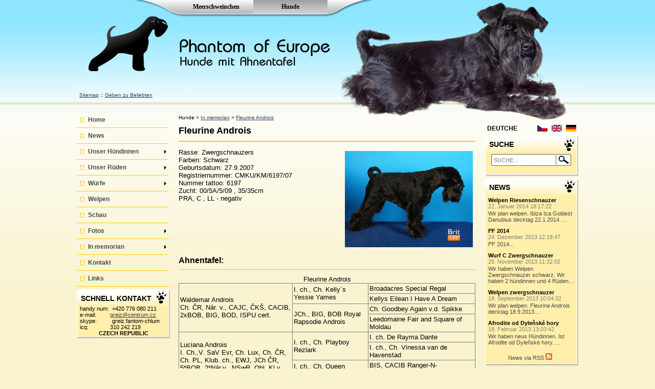

--- FILE ---
content_type: text/html; charset=utf-8
request_url: http://www.fantom-chlum.cz/hunde/in-memorian/fleurine-androis/
body_size: 5692
content:
<!DOCTYPE html PUBLIC "-//W3C//DTD XHTML 1.0 Transitional//EN" "http://www.w3.org/TR/xhtml1/DTD/xhtml1-transitional.dtd">
<html xmlns="http://www.w3.org/1999/xhtml">
<head>
<meta http-equiv="Cache-control" content="no-cache" />
<meta http-equiv="Pragma" content="no-cache" />
<meta http-equiv="Expires" content="0" />
<meta http-equiv="content-type" content="text/html; charset=utf-8" />
<title>Fleurine Androis - Hunde - Kennel Phantom of Europe</title>
<meta name="description" content="Phantom of Europe ist Kennel Hunde mit Herz Rassen zwergschnauzer" />
<meta name="keywords" content="Hunde, schnauzer, abgabe, Herz" />
<meta name="author" content="2009 Created by www.mdesign.cz, Publication System Fantom PSF 3.5 CAVIA EDITION" />
<meta name="robots" content="index, follow" />
<meta name="google-site-verification" content="bi32sCCS82SVmWbTFEjcd-3Zju5_pkhlVFAeijOR7_o" />
<link rel="stylesheet" type="text/css" href="/css/styleZaklad.css" />
<link rel="stylesheet" type="text/css" href="/css/style.css" />
<meta content='width=device-width, initial-scale=1.0, maximum-scale=1.6, user-scalable=1' name='viewport' />
<link rel="alternate" type="application/rss+xml" href="http://www.fantom-chlum.cz/rss.php?id=23" title="News Meerschweinchen Rassemeerschweinchenzucht Fantom Chlum" />
<link rel="alternate" type="application/rss+xml" href="http://www.fantom-chlum.cz/rss.php?id=77" title="News Hunde" />
<link rel="shortcut icon" type="image/x-icon"  href="/favicon.ico" />
<link rel="search" type="application/opensearchdescription+xml" href="/open_search.php?jazyk=de" title="Fantom-chlum.cz (DE)" />
<script type="text/javascript" src="/varPSF.php" ></script>
<script type="text/javascript" src="/createXmlHttpRequestObject.js" ></script>
<script type="text/javascript" src="/zakladniFunkce.js" ></script>
<script type="text/javascript" src="/scriptaculous/lib/prototype.js" ></script>
<script type="text/javascript" src="/scriptaculous/src/scriptaculous.js" ></script>
<script type="text/javascript" src="/cursorObjekt.js" ></script>
<script type="text/javascript" src="/ajaxFotogalerie.js" ></script>
<script type="text/javascript">
<!--
    var varStranka = new Array(4);
varStranka['idmenu'] = '99';
varStranka['nazev'] = 'Fleurine Androis';
varStranka['typ'] = 'bloky';
varStranka['zi'] = '0';
//-->
</script>
</head>
<body>
<div class="pageOut">
<div class="pageIn" >
<div id="hlavicka" style="background-image:url(/G-www/hlavicka_dog_de.jpg);">
<div class="hlmenu_telo"><ul class="hlmenu" ><li><a href="/meerschweinchen/home/"  style="width:145px;"><span class="mx"><span class="my"><span class="mz">Meerschweinchen</span></span></span></a></li><li><a href="/hunde/home/" class="activ" style="width:145px;"><span class="mx"><span class="my"><span class="mz">Hunde</span></span></span></a></li></ul></div><div style="position:absolute;top:180px; left:5px;font-size:10px;" ><a href="/sitemap/" >Sitemap</a> :: <a href="javascript:addBookmark('http://www.fantom-chlum.cz','www.fantom-chlum.cz')" title="www.fantom-chlum.cz als beliebte Seite ansetzen (funktioniert für Internet Explorer und für Mozilla FireFox)">Geben zu Beliebten</a></div></div>
<div id="telo" style="background-image:url(/G-www/telo_dog.jpg);">
<div id="languages" style="position:absolute;right:0px;z-index:1;top:20px;"><div style="left:0px;" >
<div style="width:70px;position:absolute;display:block;top:0px;left:0px;">DEUTCHE</div><div style="width:120px;text-align:right;position:absolute;right:0px;display:block;top:0px;"><a href="/psi/vzpominame/fleurine-androis/" title="Česky" style="margin:0px 4px 0px 4px;" ><img src="/G-iko/vlajky/cz.gif" alt="Česky" title="Česky" style="border:0px;text-decoration:none;" /></a><a href="/dogs/in-memorian/fleurine-androis/" title="English" style="margin:0px 4px 0px 4px;" ><img src="/G-iko/vlajky/gb.gif" alt="English" title="English" style="border:0px;text-decoration:none;" /></a><a href="/hunde/in-memorian/fleurine-androis/" title="Deutche" style="margin:0px 4px 0px 4px;" ><img src="/G-iko/vlajky/de.gif" alt="Deutche" title="Deutche" style="border:0px;text-decoration:none;" /></a></div></div></div><div id="levyPanel">
<div class="hlavni_menu_telo_left"><ul class="hlavni_menu left" ><li  class="ma" ><a href="/hunde/home/" class="ma ">Home</a></li><li  class="ma" ><a href="/hunde/news/" class="ma ">News</a></li><li class="s ma"   ><a href="/hunde/unser-hundinnen/" class="ma ">Unser Hündinnen<span class="sym1"></span></a><ul ><li  class="" ><a href="/hunde/unser-hundinnen/elishabeth-phantom-of-europe/" class=" ">Elishabeth Phantom of Europe</a></li><li  class="" ><a href="/hunde/unser-hundinnen/izabela-phantom-of-europe/" class=" ">Izabela Phantom of Europe|</a></li><li  class="" ><a href="/hunde/unser-hundinnen/cassandra-aihannmor/" class=" ">Cassandra Aihannmor</a></li><li  class="" ><a href="/hunde/unser-hundinnen/yasmina-von-der-satans-meute/" class=" ">Yasmina von der Satans Meute</a></li></ul></li><li class="s ma"   ><a href="/hunde/unser-ruden/" class="ma ">Unser Rüden<span class="sym1"></span></a><ul ><li  class="" ><a href="/hunde/unser-ruden/akim-phantom-of-europe/" class=" ">Akim Phantom of Europe</a></li><li  class="" ><a href="/hunde/unser-ruden/hakim-phantom-of-europe/" class=" ">Hakim Phantom of Europe</a></li><li  class="" ><a href="/hunde/unser-ruden/king-diamond-dowrz-style/" class=" ">King Diamond Dowrz Style</a></li></ul></li><li class="s ma"   ><a href="/hunde/wurfe/" class="ma ">Würfe<span class="sym1"></span></a><ul ><li class="s "   ><a href="/hunde/wurfe/zwergschnauzer/" class=" ">Zwergschnauzer<span class="sym2"></span></a><ul ><li  class="" ><a href="/hunde/wurfe/zwergschnauzer/wurf-a/" class=" ">Wurf A</a></li><li  class="" ><a href="/hunde/wurfe/zwergschnauzer/wurf-b/" class=" ">Wurf B</a></li><li  class="" ><a href="/hunde/wurfe/zwergschnauzer/wurf-c/" class=" ">Wurf C</a></li><li  class="" ><a href="/hunde/wurfe/zwergschnauzer/wurf-d/" class=" ">Wurf D</a></li><li  class="" ><a href="/hunde/wurfe/zwergschnauzer/wurf-e/" class=" ">Wurf E</a></li><li  class="" ><a href="/hunde/wurfe/zwergschnauzer/wurf-f/" class=" ">Wurf F</a></li><li  class="" ><a href="/hunde/wurfe/zwergschnauzer/wurf-ch/" class=" ">Wurf CH</a></li><li  class="" ><a href="/hunde/wurfe/zwergschnauzer/wurf-i/" class=" ">Wurf I</a></li><li  class="" ><a href="/hunde/wurfe/zwergschnauzer/wurf-j/" class=" ">Wurf J</a></li><li  class="" ><a href="/hunde/wurfe/zwergschnauzer/wurf-k/" class=" ">Wurf K</a></li></ul></li><li class="s "   ><a href="/hunde/wurfe/riesenschnauzer/" class=" ">Riesenschnauzer<span class="sym2"></span></a><ul ><li  class="" ><a href="/hunde/wurfe/riesenschnauzer/wurf-a/" class=" ">Wurf A</a></li></ul></li></ul></li><li  class="ma" ><a href="/hunde/welpen/" class="ma ">Welpen</a></li><li  class="ma" ><a href="/hunde/schau/" class="ma ">Schau</a></li><li class="s ma"   ><a href="/hunde/fotos/" class="ma ">Fotos<span class="sym1"></span></a><ul ><li  class="" ><a href="/hunde/fotos/artemis-z-daskonu/" class=" ">Artemis z Daskonu</a></li><li  class="" ><a href="/hunde/fotos/fleurine-androis/" class=" ">Fleurine Androis</a></li><li class="s "   ><a href="/hunde/fotos/wurf-a/" class=" ">Wurf A<span class="sym2"></span></a><ul ><li  class="" ><a href="/hunde/fotos/wurf-a/andromeda-phantom-of-europe/" class=" ">Andromeda Phantom of Europe</a></li><li  class="" ><a href="/hunde/fotos/wurf-a/afra-phantom-of-europe/" class=" ">Afra Phantom of Europe</a></li><li  class="" ><a href="/hunde/fotos/wurf-a/amalie-phantom-of-europe/" class=" ">Amalie Phantom of Europe</a></li><li  class="" ><a href="/hunde/fotos/wurf-a/alesandra-phantom-of-europe/" class=" ">Alesandra Phantom of Europe</a></li><li  class="" ><a href="/hunde/fotos/wurf-a/akim-phantom-of-europe/" class=" ">Akim Phantom of Europe</a></li><li  class="" ><a href="/hunde/fotos/wurf-a/amelie-phantom-of-europe/" class=" ">Amelie Phantom of Europe</a></li><li  class="" ><a href="/hunde/fotos/wurf-a/audrey-phantom-of-europe/" class=" ">Audrey Phantom of Europe</a></li></ul></li><li  class="" ><a href="/hunde/fotos/wurf-b/" class=" ">Wurf B</a></li><li  class="" ><a href="/hunde/fotos/don-juan-radinie/" class=" ">Don Juan Radinie</a></li><li  class="" ><a href="/hunde/fotos/wurf-c/" class=" ">Wurf C</a></li><li  class="" ><a href="/hunde/fotos/wurf-d/" class=" ">Wurf D</a></li><li  class="" ><a href="/hunde/fotos/wurf-f/" class=" ">Wurf F</a></li><li  class="" ><a href="/hunde/fotos/wurf-i/" class=" ">Wurf I</a></li><li  class="" ><a href="/hunde/fotos/wurf-j/" class=" ">Wurf J</a></li><li  class="" ><a href="/hunde/fotos/litter-k/" class=" ">Litter K</a></li></ul></li><li class="s ma"   ><a href="/hunde/in-memorian/" class="ma ">In memorian<span class="sym1"></span></a><ul ><li  class="" ><a href="/hunde/in-memorian/urszi-z-hofjaru/" class=" ">Urszi z Hofjaru</a></li><li  class="" ><a href="/hunde/in-memorian/ch-don-juan-radinie/" class=" ">Ch. Don Juan Radinie</a></li><li  class="" ><a href="/hunde/in-memorian/fleurine-androis/" class="  activ">Fleurine Androis</a></li><li  class="" ><a href="/hunde/in-memorian/caravaggio-madecki/" class=" ">Caravaggio Madecki</a></li><li  class="" ><a href="/hunde/in-memorian/artemis-z-daskonu/" class=" ">Artemis z Daskonu</a></li></ul></li><li  class="ma" ><a href="/hunde/kontakt/" class="ma ">Kontakt</a></li><li  class="ma" ><a href="/hunde/links/" class="ma ">Links</a></li></ul></div><div class="floatBlock"  style="position:relative;" >
<div class="zalozka" >
<div class="zalozka_hlavicka"><h1>SCHNELL KONTAKT</h1></div>
<div class="zalozka_telo"><div>
<div>handy num:&nbsp; +420 776 080 211<br />e-mail:&nbsp;&nbsp;&nbsp;&nbsp;&nbsp;&nbsp;&nbsp;&nbsp; <a href="javascript:location.href='mailto:'+String.fromCharCode(103,114,101,105,122,64,99,101,110,116,114,117,109,46,99,122)+'?'">greiz@centrum.cz</a><br />skype:&nbsp;&nbsp;&nbsp;&nbsp;&nbsp;&nbsp;&nbsp;&nbsp;&nbsp; greiz.fantom-chlum<br />icq:&nbsp;&nbsp;&nbsp;&nbsp;&nbsp;&nbsp;&nbsp;&nbsp;&nbsp;&nbsp;&nbsp;&nbsp;&nbsp; 310 242 219</div><div style="text-align: center;"><strong>CZECH&nbsp;REPUBLIC</strong></div></div></div>
<div class="zalozka_paticka"></div></div>
</div></div>
<div style="width:1px;height:700px;float:left;border:0px solid black;"></div>
<div id="hlPanel">
<div class="postavcestu" >Hunde &gt; <a href="/hunde/in-memorian/" >In memorian</a> &gt; <a href="/hunde/in-memorian/fleurine-androis/" >Fleurine Androis</a></div>
<h1 class="postavcestu">Fleurine Androis</h1>
<div class="floatBlock"  style="position:relative;" ><p><img hspace="5" height="188" border="0" align="right" width="250" vspace="5" src="/soubory/Image/psi/fleurine_foto.jpg" alt="" />Rasse: Zwergschnauzers <br />Farben: Schwarz<br />Geburtsdatum: 27.9.2007<br />Registriernummer: CMKU/KM/6197/07<br />Nummer tattoo: 6197<br /><span style="font-size: 13px;">Zucht</span>: 00/5A/5/09 , 35/35cm<br />PRA, C , LL - negativ</p><div class="cistic" ></div></div><div class="floatBlock"  style="position:relative;" ><h2 style="border-bottom: 1px solid rgb(255, 204, 0); padding-bottom: 8px;">Ahnentafel:</h2> <table cellspacing="0" cellpadding="2" border="1" align="center" width="100%" style="border: 1px solid gray; border-collapse: collapse;" summary="Rodokmen Fleurine Androis">     <caption>     Fleurine Androis     </caption>     <tbody>         <tr>             <td width="217" style="border: 1px solid gray; text-align: left; vertical-align: middle;" rowspan="4">Waldemar Androis<br />             Ch. ČR, Nár. v., CAJC, ČKŠ, CACIB, 2xBOB, BIG, BOD, ISPU cert.</td>             <td width="143" style="border: 1px solid gray; text-align: left; vertical-align: middle;" rowspan="2">I. ch., Ch. Kelly&acute;s Yessie Yames</td>             <td style="border: 1px solid gray; text-align: left; vertical-align: middle;">Broadacres Special Regal</td>         </tr>         <tr>             <td style="border: 1px solid gray; text-align: left; vertical-align: middle;">Kellys Eilean I Have A Dream</td>         </tr>         <tr>             <td width="143" style="border: 1px solid gray; text-align: left; vertical-align: middle;" rowspan="2">JCh., BIG, BOB Royal Rapsodie Androis</td>             <td style="border: 1px solid gray; text-align: left; vertical-align: middle;">Ch. Goodbey Again v.d. Spikke</td>         </tr>         <tr>             <td style="border: 1px solid gray; text-align: left; vertical-align: middle;">Leedomaine Fair and Square of Moldau</td>         </tr>         <tr>             <td width="217" style="border: 1px solid gray; text-align: left; vertical-align: middle;" rowspan="4">Luciana Androis<br />             I. Ch.,V. SaV Evr, Ch. Lux, Ch. ČR, Ch. PL, Klub. ch., EWJ, JCh ČR, 5*BOB, 2*Nár.v., NSwR, Obl. Kl.v.</td>             <td width="143" style="border: 1px solid gray; text-align: left; vertical-align: middle;" rowspan="2">I. ch., Ch. Playboy Rezlark</td>             <td style="border: 1px solid gray; text-align: left; vertical-align: middle;">I. ch. De Rayma Dante</td>         </tr>         <tr>             <td style="border: 1px solid gray; text-align: left; vertical-align: middle;">I. ch., Ch. Vinessa van de Havenstad</td>         </tr>         <tr>             <td width="143" style="border: 1px solid gray; text-align: left; vertical-align: middle;" rowspan="2">I. ch., Ch. Queen Victoria Androis</td>             <td style="border: 1px solid gray; text-align: left; vertical-align: middle;">BIS, CACIB Ranger-N-</td>         </tr>         <tr>             <td style="border: 1px solid gray; text-align: left; vertical-align: middle;">I. ch., Ch. Marilyn Androis</td>         </tr>     </tbody> </table> <p></p><div class="cistic" ></div></div><div class="floatBlock"  style="position:relative;" ><h2 style="border-bottom: 1px solid rgb(255, 204, 0); padding-bottom: 8px;">Test:</h2><p>4.4.2009 - ZZO - eminent (54) - Dolní Přím Probluz Luboš Jánský<br />5.4.2009 - ZOP - sehr gut (88) - Přelouč Jana Svobodová<br />11.4.2009 - BH - übergeben (54) - Chlumec nad Cidlinou Luboš Jánský<br /><span id="result_box" class="short_text"><span title="připravován">vorbereitet zu</span></span> ZMMP, ZPU 1</p><div class="cistic" ></div></div><div class="floatBlock"  style="position:relative;" ><h2 style="border-bottom: 1px solid rgb(255, 204, 0); padding-bottom: 8px;">Würfe:</h2><p>sieh <a href="/hunde/welpen/">Welpen</a></p><h2 style="border-bottom: 1px solid rgb(255, 204, 0); padding-bottom: 8px;">Fotos:</h2><p>Ihr <a href="/hunde/fotos/fleurine-androis/">Fotos</a></p><div class="cistic" ></div></div><div class="floatBlock"  style="position:relative;" ><h2 style="border-bottom: 1px solid rgb(255, 204, 0); padding-bottom: 8px;">Schau:</h2><p><u><strong>3.5.2008 </strong></u><u><strong>-&nbsp;</strong></u><u><strong>Schnauzer Klub Schau</strong></u><u><strong>, Dvůr Králové nad Labem</strong></u>, Richter Ing. Danuše Kotalová (CZ) <br /><strong>Sehr hoffnungsvoll&nbsp; 2</strong></p><p><u><strong>28-29.6.2008 -&nbsp; Internationale Hunde Schau Intercanis, Brno</strong></u>, Richter Ing. Danuše Kotalová (CZ) <br /><strong>Eminent 3</strong></p><p><u><strong>16.11.2008 -</strong></u><strong><u> Internationale Hunde Schau</u></strong>, Richter Iuza Beradze (Gruzie) <br /><strong>Eminent</strong></p><p><u><strong>25.4.2009 - </strong><strong>Schnauzer Klub Schau</strong><strong>, Mladá Boleslav</strong></u><strong>,&nbsp;</strong>Richter Andrea Zaoralová (CZ) <br /><strong>Eminent 2, res. ČKŠ</strong></p><p><u><strong>25.4.2009 - Schnauzer Klub Schau</strong><strong>, Mladá Boleslav</strong></u>, Richter Juraj Frey (SK) <br /><strong>Eminent 2, res. ČKŠ</strong></p><p><u><strong>2.5.2009 - Schnauzer Klub Schau</strong><strong>, Dvůr Králové nad Labem</strong></u><strong>,</strong> Richter Rozová (CZ) <br /><strong>Eminent 1, </strong><strong>Gewinner Klasse</strong><strong>, ČKŠ</strong></p><p><u><strong>30.5.2009 - Regionale Hunde Schau</strong></u><u><strong>, Hradec Králové</strong></u>, Richter Adlt (CZ) <br /><strong>Eminent 1, Gewinner Klasse, Regionale Gewinner</strong></p><p><u><strong>8.5.2010 - Schnauzer Klub Schau</strong><strong>, Dvůr  Králové nad Labem</strong></u><strong>,</strong> Richter Zaoralová (CZ) <br /><strong>Eminent 2, res.</strong><strong> ČKŠ</strong></p><p></p><p><u><strong>15.5.2010 - Regionale Hunde Schau</strong></u><u><strong>,  Hradec Králové</strong></u>, Richter Dostál (CZ) <br /><strong>Eminent 1,  Gewinner Klasse, Regionale Gewinner</strong></p><p><u><strong>26.6.2010 - Spezial Schnauzer Klub Schau, Horka nad Moravou,</strong></u><strong> </strong>Richter Drožová (CZ)<br /><strong>Eminent 4</strong></p><div class="cistic" ></div></div></div>
<div id="pravyPanel" style="top:50px;">
<div class="floatBlock"  style="position:relative;" ><div class="zalozka_fulltext" ><div class="zalozka_hlavicka" style="background-image:url(/G/nic.gif);"><h1>SUCHE</h1></div><div style="position:absolute;top:38px;left:4px;width:178px;"><div style="position:absolute;width:139px;height:23px;"><form action="http://www.fantom-chlum.cz/suche/" method="get" enctype="multipart/form-data" ><input type="hidden" name="idmenu" value="37" /><input type="hidden" name="cx" value="004616544304563221074:d2nje99uqnk" /><input type="hidden" name="cof" value="FORID:11" /><input type="hidden" name="ie" value="utf-8" /><input type="text" id="fulltext" name="q" class="fulltext_q" value="SUCHE..." onmousedown="if(this.value=='SUCHE...'){this.value='';this.focus();}"/><input type="submit" id="hledej"  class="fulltext_hledej" value="" /></form></div></div></div>
</div><div class="floatBlock"  style="position:relative;" >
<div class="zalozka" >
<div class="zalozka_hlavicka"><h1><a href="/hunde/news/" >NEWS</a></h1></div>
<div class="zalozka_telo"><div>
<div ><a href="/hunde/news/welpen-riesenschnauzer-id:354.text" class="novinky"><strong>Welpen Riesenschnauzer</strong><br /><span>22. Januar 2014 18:17:22</span> Wir plan welpen. Ibiza Iza Goldest Danubius decktag 22.1.2014. ...</a></div>
<div ><a href="/hunde/news/pf-2014-id:348.text" class="novinky"><strong>PF 2014</strong><br /><span>24. Dezember 2013 12:18:47</span>PF 2014...</a></div>
<div ><a href="/hunde/news/wurf-c-zwergschnauzer-id:341.text" class="novinky"><strong>Wurf C Zwergschnauzer</strong><br /><span>25. November 2013 11:32:02</span>Wir haben Welpen Zwergschnauzer schwarz. Wir haben 2 hündinnen und 4 Rüden....</a></div>
<div ><a href="/hunde/news/welpen-zwergschnauzer-id:331.text" class="novinky"><strong>Welpen zwergschnauzer</strong><br /><span>19. September 2013 10:04:32</span>Wir plan welpen. Fleurine Androis decktag 18.9.2013....</a></div>
<div ><a href="/hunde/news/afrodite-od-dylenske-hory-id:319.text" class="novinky"><strong>Afrodite od Dyleňské hory</strong><br /><span>18. Februar 2013 13:03:42</span>Wir haben neus Hündinnen. Ist Afrodite od Dyleňské hory. ...</a></div>
<a href="http://www.fantom-chlum.cz/rss.php?id=77" target="_blank" title="zur Abnahme des Kanals dieser Seite sich anmelden" class="novinky" style="display:block;width:100%;text-align:center;padding-top:10px;">News via RSS <img src="/G-iko/rss.gif" alt="zur Abnahme des Kanals dieser Seite sich anmelden" /></a></div></div>
<div class="zalozka_paticka"></div></div>
</div></div>
<hr class="cistic" />
<br />
<br />
<br />
<div id="pod_carou" >
<br />
</div>

</div>
<div id="paticka">
<div class="paticka" style="left:10px;">Phantom of Europe - Kennel Hunde mit Herz</div>
<div class="paticka" style="right:10px;">2009 Created by <a href="http://www.mdesign.cz" target="_Blank">M-Design</a>, Publication System Fantom PSF 3.5 CAVIA EDITION</div>
</div>

</div>
</div>
<script type="text/javascript">
        
          var _gaq = _gaq || [];
          _gaq.push(['_setAccount', 'UA-36074617-2']);
          _gaq.push(['_trackPageview']);  (function() {
            var ga = document.createElement('script'); ga.type = 'text/javascript'; ga.async = true;
            ga.src = ('https:' == document.location.protocol ? 'https://ssl' : 'http://www') + '.google-analytics.com/ga.js';
            var s = document.getElementsByTagName('script')[0]; s.parentNode.insertBefore(ga, s);
          })();
        
        </script><div id="loaderIMG" class="select-mask" ><div><span>Pracuji ...</span><img src="/G/loading6_1.gif"  alt="" border="0" style="border-width:0px;background:white url(/G/loading7.gif) 100px 100px no-repeat;vertical-align:middle;margin-left:10px;" /></div><!--[if lte IE 6.5]><iframe></iframe><![endif]--></div>
<div id="objectCursor" class="select-mask"></div>
<div id="DIVfotogalerie" onclick="zIndexOken(this.id)"></div>
</body>
</html>

--- FILE ---
content_type: application/x-javascript
request_url: http://www.fantom-chlum.cz/ajaxFotogalerie.js
body_size: 2810
content:
var xmlHttpBrowseFoto = createXmlHttpRequestObject();

// JavaScript Document
var DIVfotogalerie='DIVfotogalerie';
var fotoArray=new Array();
var fotoShowImage=new Array(8);
fotoShowImage['aktualni']=0;
fotoShowImage['predchozi']=0;
fotoShowImage['dalsi']=0;
fotoShowImage['celkem']=0;
fotoShowImage['limit']=0;
fotoShowImage['aktualnibox']=0;
fotoShowImage['celkemnastrance']=0;
fotoShowImage['pocetprohlednutych']=0;

if(!window.ActiveXObject){
window.addEventListener('load',isloadfotogalery,true);
window.addEventListener('unload',pocet_prohlednutych_obrazku,true);
}else{
window.attachEvent('onload',isloadfotogalery);
window.attachEvent('onunload',pocet_prohlednutych_obrazku);
}

function pocet_prohlednutych_obrazku(){
if(fotoShowImage['pocetprohlednutych']!=false){
  // proceed only if the xmlHttp object isn't busy
  if (xmlHttpBrowseFoto.readyState == 4 || xmlHttpBrowseFoto.readyState == 0)
 {
    // execute the quickstart.php page from the server
    xmlHttpBrowseFoto.open("GET", AktualDir+"ajaxFotogalerie.php?akce=viewimage&idmenu="+varStranka['idmenu']+"&count="+fotoShowImage['pocetprohlednutych'], true);
    // define the method to handle server responses
    //xmlHttpBrowseFoto.onreadystatechange = ukazLoadBoxFoto;
    // make the server request
    xmlHttpBrowseFoto.send(null);
  }
  else
    // if the connection is busy, try again after one second
    setTimeout('pocet_prohlednutych_obrazku()', 1000);
}
}



function isloadfotogalery(){
if(!window.ActiveXObject)document.addEventListener('keydown',function(e){if(e.keyCode==37)ukazImage('<');if(e.keyCode==39)ukazImage('>');} ,true);
else document.attachEvent('onkeydown',function(e){if(e.keyCode==37)ukazImage('<');if(e.keyCode==39)ukazImage('>');});


if(varStranka['zi']!=false){

links=document.getElementsByClassName('fotogalerie');

otevri_fotogalerii(links[(varStranka['zi']-1)].getAttribute('href'));
}
}

function otevri_foto_2(g){
url=g.getAttribute('href');
otevri_fotogalerii(url);
}
function ukazImage(c){

if(varStranka['typ'] && varStranka['typ']=='foto'){
G=(fotoShowImage['aktualnibox']-1)*fotoShowImage['limit'];
}


if(c=='<')g=fotoShowImage['predchozi'];
if(c=='>')g=fotoShowImage['dalsi'];

if(g>0 && g<=fotoShowImage['celkemnastrance']){
divTitle=document.getElementById('titleImage');
if(title=fotoArray[g][1]){
divTitle.style.display="block";
divTitle.innerHTML=title;
}else{
divTitle.style.display="none";
//divTitle.innerHTML="";
}
divFoto=document.getElementById('fotoFullSize');
divFoto.src=fotoArray[g][0];

fotoShowImage['pocetprohlednutych']++;

fotoShowImage['aktualni']=g;
fotoShowImage['predchozi']=g-1;
fotoShowImage['dalsi']=g+1;

backFoto=document.getElementById('backImage');
goFoto=document.getElementById('goImage');

if(varStranka['typ'] && varStranka['typ']=='foto'){
predchozi=G+fotoShowImage['predchozi'];
dalsi=G+fotoShowImage['dalsi'];
aktualni=G+fotoShowImage['aktualni'];
}else{
predchozi=fotoShowImage['predchozi'];
dalsi=fotoShowImage['dalsi'];
aktualni=fotoShowImage['aktualni'];
}

if(predchozi==0)backFoto.style.display='none';
else backFoto.style.display='block';

if(dalsi>fotoShowImage['celkem'])goFoto.style.display='none';
else goFoto.style.display='block';

activFoto=document.getElementById('activImage');
activFoto.innerHTML=aktualni+' / '+fotoShowImage['celkem'];
}else{

if(varStranka['typ'] && varStranka['typ']=='foto'){
x=G+g;
x=G+g;

if(x>fotoShowImage['limit'] && x<=fotoShowImage['celkem'] && c=='>'){
 //loadBoxFoto(fotoShowImage['aktualnibox']+1,fotoShowImage['limit']);
location.href=(fotoShowImage['aktualnibox']+1)+'.stranka?zi='+1;
}else if(x>0 && c=='<'){
// loadBoxFoto(fotoShowImage['aktualnibox']-1,fotoShowImage['limit']);
location.href=(fotoShowImage['aktualnibox']-1)+'.stranka?zi='+fotoShowImage['limit'] ;

}
}

}
}
function zavri_fotogalerii(box){

foto=document.getElementById('fotoFullSize');
foto.parentNode.style.backgroundImage="";
foto.src="";

setTimeout('Effect.BlindUp("'+box+'",{scaleFromCenter:true});',100);
}
function otevri_fotogalerii(url){//url

links=document.getElementsByClassName('fotogalerie');

fotoShowImage['celkem']=links.length;
fotoShowImage['celkemnastrance']=links.length;
for(x=0;x<fotoShowImage['celkem'];x++){
if(links[x].getAttribute('href')==url){
fotoShowImage['aktualni']=x+1;
fotoShowImage['predchozi']=x;
fotoShowImage['dalsi']=x+2;

if(title=links[x].getAttribute('title'));
else title=false;
}
fotoArray[x+1]=new Array(links[x].getAttribute('href'),links[x].getAttribute('title'));
}

if(varStranka['typ'] && varStranka['typ']=='foto'){

fotoShowImage['celkem']= parseInt(document.getElementsByName('totalfoto').item(0).value);
fotoShowImage['limit']= parseInt(document.getElementsByName('ppns').item(0).value);
if(a=document.getElementsByName('aktualnistranafoto'))fotoShowImage['aktualnibox']= parseInt(a.item(0).innerHTML);
else fotoShowImage['aktualnibox']=1;


}


if(varStranka['typ'] && varStranka['typ']=='foto'){
G=(fotoShowImage['aktualnibox']-1)*fotoShowImage['limit'];
predchozi=G+fotoShowImage['predchozi'];
dalsi=G+fotoShowImage['dalsi'];
aktualni=G+fotoShowImage['aktualni'];
}else{
predchozi=fotoShowImage['predchozi'];
dalsi=fotoShowImage['dalsi'];
aktualni=fotoShowImage['aktualni'];
}

var divFoto= document.getElementById(DIVfotogalerie);

divFoto.style.display="block";
/* základní nastavení hlavního boxu*/
  var vzornikX=(winW()/2)-442;
  vzornikY=20;
  odrolovano=mujScrollY();
  vzornikY=vzornikY+odrolovano;
  divFoto.style.left=vzornikX+"px";
  divFoto.style.top=vzornikY+"px";
  divFoto.style.width="884px";
  divFoto.style.height="704px";
  divFoto.style.position="absolute";
  divFoto.style.zIndex="100";
  divFoto.className="select-mask";
  divFoto.innerHTML="";


DIVf=document.createElement('DIV');
DIVf.style.border="2px solid black";
DIVf.style.display="none";
divFoto.appendChild(DIVf);
DIVf.setAttribute("id", 'boxFullSize');
DIVf.style.width="880px";
DIVf.style.height="700px";
DIVf.style.position="absolute";


DIVpred=document.createElement('DIV');
DIVpred.setAttribute("id", 'backImage');
DIVpred.setAttribute("onclick", "ukazImage('<');");/*'boxFullSize'document.getElementById('"+DIVfotogalerie+"').style.display='none';*/
DIVpred.className="fotoButon";
DIVpred.style.width="160px";
DIVpred.style.padding="5px 0px 0px 5px";
DIVpred.style.left="10px";

DIVpred.style.backgroundImage="url("+AktualDir+"G/predchozi.gif)";
DIVpred.style.backgroundPosition="140px 50%";
if(predchozi==0)DIVpred.style.display='none';
textValue=document.createTextNode(PSFlang['fotoPred']);
DIVpred.appendChild(textValue);
DIVf.appendChild(DIVpred);


DIVpred=document.createElement('DIV');
DIVpred.setAttribute("id", 'goImage');
DIVpred.setAttribute("onclick", "ukazImage('>');");/*'boxFullSize'document.getElementById('"+DIVfotogalerie+"').style.display='none';*/
DIVpred.className="fotoButon";
DIVpred.style.width="160px";
DIVpred.style.padding="5px 5px 0px 0px";
DIVpred.style.left="345px";
DIVpred.style.textAlign="right";

DIVpred.style.backgroundImage="url("+AktualDir+"G/dalsi.gif)";
DIVpred.style.backgroundPosition="5px 50%";
if(dalsi>fotoShowImage['celkem'])DIVpred.style.display='none';
textValue=document.createTextNode(PSFlang['fotoDalsi']);
DIVpred.appendChild(textValue);
DIVf.appendChild(DIVpred);

DIVpred=document.createElement('DIV');
DIVpred.setAttribute("id", 'activImage');
DIVpred.className="fotoText";
DIVpred.style.width="150px";
DIVpred.style.left="185px";
DIVpred.style.paddingTop="5px";
textValue=document.createTextNode(aktualni+" / "+fotoShowImage['celkem']);
DIVpred.appendChild(textValue);
DIVf.appendChild(DIVpred);


DIVzavrit=document.createElement('DIV');
DIVzavrit.setAttribute("onclick", "zavri_fotogalerii('"+DIVfotogalerie+"');");/*'boxFullSize'document.getElementById('"+DIVfotogalerie+"').style.display='none';*/
DIVzavrit.className="fotoButon";
DIVzavrit.style.width="120px";
DIVzavrit.style.padding="5px 0px 0px 5px";
DIVzavrit.style.right="10px";

DIVzavrit.style.backgroundImage="url("+AktualDir+"G/zavrit1.gif)";
DIVzavrit.style.backgroundPosition="95px 50%";

textValue=document.createTextNode(PSFlang['fotoZavrit']);
DIVzavrit.appendChild(textValue);
DIVf.appendChild(DIVzavrit);

if(!window.ActiveXObject)DIVf.style.background="transparent url("+AktualDir+"G-PSF/PSFpngBack.png) left top repeat";
else DIVf.style.filter="progid:DXImageTransform.Microsoft.AlphaImageLoader(src='"+AktualDir+"G-PSF/PSFpngBack.png', sizingMethod='scale')";


fotoO=document.createElement('DIV');
fotoO.style.border="2px solid black";
fotoO.style.display="block";
DIVf.appendChild(fotoO);
//fotoO.setAttribute("id", 'fotoFullSize');
fotoO.style.top="58px";
fotoO.style.left="38px";
fotoO.style.width="800px";
fotoO.style.height="600px";
fotoO.style.position="absolute";


fotoT=document.createElement('DIV');
fotoT.setAttribute("id", 'titleImage');
if(!window.ActiveXObject)fotoT.style.background="transparent url("+AktualDir+"G-PSF/PSFpngBack.png) left top repeat";
else fotoT.style.filter="progid:DXImageTransform.Microsoft.AlphaImageLoader(src='"+AktualDir+"G-PSF/PSFpngBack.png', sizingMethod='scale')";
//fotoT.style.background="black";
fotoT.style.position="absolute";
fotoT.style.fontWeight="bold";
fotoT.style.fontSize="15px";
fotoT.style.color="white";
fotoT.style.top="0px";
fotoT.style.left="0px";
fotoT.style.padding="3px 10px";
fotoO.appendChild(fotoT);
if(title!=false){textValue=document.createTextNode(title);
fotoT.appendChild(textValue);
fotoT.style.display="block";
}else fotoT.style.display="none";
fotoX=document.createElement('DIV');
fotoX.style.width="100%";
fotoX.style.height="100%";
fotoX.className="img_center";
fotoX.style.backgroundColor="black";// url("+AktualDir+"G/loading7.gif) 50% 50% no-repeat";
fotoO.appendChild(fotoX);

fotoI=document.createElement('DIV');
fotoX.appendChild(fotoI);
foto=document.createElement('img');
fotoI.appendChild(foto);
foto.setAttribute("id", 'fotoFullSize');

//foto.style.background="black url("+AktualDir+"G/loading7.gif) 50% 50% no-repeat";
fotoShowImage['pocetprohlednutych']++;


DIVmask="<!--[if lte IE 6.5]><iframe></iframe><![endif]-->";
/*závěrečná aktivace boxu*/
reloadDIV = divFoto.innerHTML;
divFoto.innerHTML=reloadDIV+DIVmask;

setTimeout('zIndexOken("DIVfotogalerie")', 100);
Effect.BlindDown('boxFullSize',{scaleFromCenter:true});
/*
foto=document.getElementById('fotoFullSize');
foto.parentNode.style.background="black url("+AktualDir+"G/loading7.gif) 50% 50% no-repeat";
*/
setTimeout("foto=document.getElementById('fotoFullSize');foto.parentNode.style.background='black url("+AktualDir+"G/loading7.gif) 50% 50% no-repeat';foto.src='"+url+"';",100);

}

--- FILE ---
content_type: text/javascript; charset=utf-8
request_url: http://www.fantom-chlum.cz/varPSF.php
body_size: 3916
content:
var AktualDir='/';
var edit_mode='0';
var PSFhlavniMenuTyp='left';
var loaderPosition='absolute';
var PSFkurzy_devizoveho_trhu = new Array();
var PSFmn_j = new Array();
PSFmn_j['0'] = new Array(35,'Ks');
PSFmn_j['1'] = new Array(36,'Pár');
PSFmn_j['2'] = new Array(37,'Sada');
var PSFstyle = new Array(5);
PSFstyle['wswgBack'] = 'white';
PSFstyle['inputBack'] = 'white';
PSFstyle['inputColor'] = 'black';
var PSFlang = new Array(175);
PSFlang['cislovka'] = '.';
PSFlang['chyba404Nadpis'] = 'Fehler 404 - Datei nicht gefunden.';
PSFlang['chyba404Popis'] = 'Gewünschte Datei wurde nicht gefunden. Datei konnte weggemacht, umgenannt oder an andere Stelle im Server verlagert werden.';
PSFlang['chyba404Omluva'] = 'Wir entschuldigen uns für die entstandene Schwierigkeiten.';
PSFlang['defaultDnes'] = 'Heute';
PSFlang['defaultDnesJe'] = 'Heute ist';
PSFlang['defaultVcera'] = 'Gestern';
PSFlang['defaultPrispevek'] = 'Beitrag eingegebt';
PSFlang['defaultOdpovedet'] = 'Antworten';
PSFlang['defaultOdeslat'] = 'Senden';
PSFlang['defaultPovineUdaje'] = 'Pflichtangaben sind angezeigt';
PSFlang['defaultCelkemNavstev'] = 'Besuche insgesamt';
PSFlang['defaultPridatDoOblibenych'] = 'Geben zu Beliebten';
PSFlang['defaultPridatDoOblTutulek'] = 'www.fantom-chlum.cz als beliebte Seite ansetzen (funktioniert für Internet Explorer und für Mozilla FireFox)';
PSFlang['defaultOdebiratKanal'] = 'zur Abnahme des Kanals dieser Seite sich anmelden';
PSFlang['guestBookDoKnihy'] = 'ins Buch';
PSFlang['guestBookDoEmail'] = 'per E-Mail';
PSFlang['guestBookOdkazKarantena'] = 'Verweis ist bis zur Genehmigung des Verwalters unter Quarantäne';
PSFlang['guestBookVsechnyOdkazy'] = 'Alle Verweise werden bis zur Abstimmung des Verwalters durch dieses Symbol vertreten sein.';
PSFlang['guestBookPocetOdkazu'] = 'Verweisezahl in einem Beitrag darf nicht mehr als 3 sein!';
PSFlang['guestBookJmeno'] = 'Name';
PSFlang['guestBookEmail'] = 'Ihr E-Mail';
PSFlang['guestBookZprava'] = 'Nachrichtsinhalt';
PSFlang['guestBookVlozit'] = 'Beitrag eingeben';
PSFlang['guestBookReakce'] = 'Reaktion auf den Beitrag';
PSFlang['guestBookMsg'] = 'Im Beitrag waren mehr als 3 Verweise, Beitrag wird nicht eingegeben sein.';
PSFlang['guestBookMsg2'] = 'Sie vergassen etwas zu ausfüllen, schauen Sie noch einmal an.';
PSFlang['guestBookMsg3'] = 'Zugegeben';
PSFlang['guestBookMsg4'] = 'Sie gaben ungültige E-Mail-Adresse ein.';
PSFlang['fotoPpns'] = 'Anzahl an eine Seite';
PSFlang['fotoCelkem'] = 'insgesamt';
PSFlang['fotoZavrit'] = 'SCHLIEßEN';
PSFlang['fotoPred'] = 'VORHERGEHENDE';
PSFlang['fotoDalsi'] = 'NÄCHSTE';
PSFlang['napisteNamJmeno'] = 'Gesellschaft / Name';
PSFlang['napisteNamAdresa'] = 'Adresse';
PSFlang['napisteNamTel'] = 'Telefonnummer, Fax';
PSFlang['napisteNamEmail'] = 'Ihr E-Mail';
PSFlang['napisteNamPredmet'] = 'Betreff';
PSFlang['napisteNamZprava'] = 'Nachrichtsinhalt';
PSFlang['napisteNamSubmit'] = 'Senden';
PSFlang['napisteNamZprava1'] = 'Ihre Nachricht wurde erfolgreich gesandt.';
PSFlang['napisteNamZprava2'] = 'Es ist nicht gelungen der Nachricht zu senden.';
PSFlang['napisteNamZprava3'] = 'Sie gaben ungültige E-Mail-Adresse ein.';
PSFlang['napisteNamZprava4'] = 'Irgendein aus Pflichtangaben wurde nicht ausgefüllt.';
PSFlang['napisteNamMojeUdaj'] = 'Meine Kontaktdaten';
PSFlang['inputHledej'] = 'SUCHE...';
PSFlang['inputGoogleSearch'] = 'Suche';
PSFlang['titleGoogleSearch'] = 'Benutzerdefinierte Suche';
PSFlang['cistPrispevek'] = 'Ganzen Artikel';
PSFlang['novejsiPrispevek'] = 'Neuere Artikel';
PSFlang['starsiPrispevek'] = 'Älteren Artikel';
PSFlang['zpetNaVypisPrispevek'] = 'Zurück zur Erklärung';
PSFlang['introVstupte'] = 'Enter';
PSFlang['caviaStahnout'] = 'Download';
PSFlang['caviaZobrazDetail'] = 'view Details';
PSFlang['caviaJmeno'] = 'Name';
PSFlang['caviaPlemeno'] = 'Rassen';
PSFlang['caviaBarva'] = 'Farben';
PSFlang['caviaRegCislo'] = 'Registriernummer';
PSFlang['caviaDatumNarozeni'] = 'Geburtsdatum';
PSFlang['caviaBarvaOci'] = 'Farben Augen';
PSFlang['caviaPohlavi'] = 'Sex';
PSFlang['caviaPohlaviSAMEC'] = 'MÄNNLICH';
PSFlang['caviaPohlaviSAMICE'] = 'WEIBLICH';
PSFlang['caviaChovatel'] = 'Züchtername';
PSFlang['caviaPoznamka'] = 'Notiz';
PSFlang['caviaGumitoRodokmenPoznamka'] = 'NOTIZ';
PSFlang['caviaRodice'] = 'Eltern';
PSFlang['caviaZarazeni'] = 'Standort meerschwein';
PSFlang['caviaVrhy'] = 'Wurfe';
PSFlang['caviaVystavy'] = 'Shaus';
PSFlang['caviaFoto'] = 'Nächstes Foto';
PSFlang['caviaStatut'] = 'status';
PSFlang['caviaJmenoPDF'] = 'NAME';
PSFlang['caviaPlemenoPDF'] = 'RASSEN';
PSFlang['caviaBarvaPDF'] = 'FARBEN';
PSFlang['caviaBarvaOciPDF'] = 'FARBEN AUGEN';
PSFlang['caviaRegCisloPDF'] = 'REGISTRIERNUMMER';
PSFlang['caviaDatumNarozeniPDF'] = 'GEBURTSDATUM';
PSFlang['caviaChovatelPDF'] = 'ZÜCHTER';
PSFlang['caviaDatumFormatPDF'] = 'd. m. Y';
PSFlang['caviaFooterPDF'] = 'Die Pedigree ist Kopie und ist für informativ!';
PSFlang['caviaPohlaviPDF'] = 'SEX';
PSFlang['caviaVystavenoPDF'] = 'BILDENDATUM';
PSFlang['caviaDatumFormatVystavenoPDF'] = 'd. m. Y H:i';
PSFlang['caviaGenetickyVzorecPDF'] = 'GENETISCHE MUSTER';
PSFlang['caviaWrightuvKoeficientPDF'] = 'WRIGHT KOEFFIZIENT';
PSFlang['caviaNarozenychPDF'] = 'NUMBER GEBOREN';
PSFlang['caviaOdchovanychPDF'] = 'NUMBER GEZÜCHTET';
PSFlang['caviaClenskeCisloPDF'] = 'NUMBER GÄSTEKARTE **)';
PSFlang['caviaPotvrzeniPDF'] = 'BEKRÄFTIGUNG';
PSFlang['caviaStaniceGumitoRodokmenPDF'] = 'RASSEMEERSCHWEINCHENZUCHT';
PSFlang['caviaMaterskaZoGumitoRodokmenPDF'] = 'HOME GRUNDORGANISATION ZÜCHTER *)';
PSFlang['caviaChovatelGumitoRodokmenPDF'] = 'ZÜCHTER';
PSFlang['caviaKontaktGumitoRodokmenPDF'] = 'KONTAKT';
PSFlang['caviaVystavenoGumitoRodokmenPDF'] = 'BILDENDATUM';
PSFlang['caviaPodpisGumitoRodokmenPDF'] = 'UNTERSCHRIFT ZÜCHTER';
PSFlang['caviaMatkaGumitoRodokmenPDF'] = 'MUTTER';
PSFlang['caviaOtecGumitoRodokmenPDF'] = 'VATER';
PSFlang['caviaPribuznostGumitoRodokmenPDF'] = 'KINSHIP: NAMEN MEERSCHWEINCHEN';
PSFlang['caviaCeskySvazPDF'] = 'Der Tschechische Verband Zucht';
PSFlang['caviaOdbornaKomisePDF'] = 'Zentrale Technische Ausschuss Züchter Meerschwein und andere kleine Nagetiere';
PSFlang['caviaPrukazPuvoduPDF'] = 'PEDIGREE';
PSFlang['caviaVypisPredkuPDF'] = 'LISTE DER ANCESTORS';
PSFlang['caviaMorceteDomacihoPDF'] = 'MEERSCHWEIN';
PSFlang['caviaZoChvateluPDF'] = 'Grundorganisation Züchter Rychnov nad Kněžnou';
PSFlang['caviaDuplikatPDF'] = 'DUPLIKAT';
PSFlang['caviaStanicePDF'] = 'Rassemeerschweinchenzucht';
PSFlang['caviaMaterskaZoPDF'] = 'Home Grundorganisation Züchter *)';
PSFlang['caviaChovatelPrvniStranaPDF'] = 'Züchter';
PSFlang['caviaKontaktPrvniStranaPDF'] = 'Kontakt';
PSFlang['caviaVystavenoPrvniStranaPDF'] = 'Bildendatum';
PSFlang['caviaPodpisPrvniStranaPDF'] = 'Unterschrift Züchter';
PSFlang['caviaPlemenoPrvniStranaPDF'] = 'Rassen';
PSFlang['caviaPohlaviPrvniStranaPDF'] = 'Sex';
PSFlang['caviaDatumNarozeniPrvniStranaPDF'] = 'Geburtsdatum';
PSFlang['caviaBarvaSrstiPrvniStranaPDF'] = 'Farben Harr';
PSFlang['caviaBarvaOciPrvniStranaPDF'] = 'Farben Augen';
PSFlang['caviaNarozenychPrvniStranaPDF'] = 'Number geboren';
PSFlang['caviaOdchovanychPrvniStranaPDF'] = 'Number gezüchtet';
PSFlang['caviaJmenoPrvniStranaPDF'] = 'Name';
PSFlang['caviaRegistracePrvniStranaPDF'] = 'REGISTRATION';
PSFlang['caviaCisloPrvniStranaPDF'] = 'Number';
PSFlang['caviaClenskeCisloPrvniStranaPDF'] = 'Number Gästekarte **)';
PSFlang['caviaPotvrzeniPrvniStranaPDF'] = 'Bekräftigung';
PSFlang['caviaPoznamkaPrvniPrvniStranaPDF'] = '*) Grundorganisatin Tschechische Verband Zucht, wenn die Regel Züchter Mitglied Marke';
PSFlang['caviaPoznamkaDruhaPrvniStranaPDF'] = '**) Number Gästekarte Besitzer, wer Tiere Register';
PSFlang['caviaDataPoroduDruhaStranaPDF'] = 'DATUM WÜRFE';
PSFlang['caviaMajitelDruhaStranaPDF'] = 'BESITZER - NAME, ADRESSE';
PSFlang['caviaMajitelGumitoRodokmenPDF'] = 'BESITZER';
PSFlang['caviaDatumDruhaStranaPDF'] = 'DATUM';
PSFlang['caviaTabChovatelJmeno'] = 'Name';
PSFlang['caviaTabChovatelPrijmeni'] = 'Zuname';
PSFlang['caviaTabChovatelNazevChs'] = 'Name Zuchtwache';
PSFlang['caviaTabChovatelStat'] = 'Land';
PSFlang['caviaSaleMessage'] = 'Im Moment haben wir nicht cavias zum Verkauf';
PSFlang['posuzovatelVystava'] = 'Beurteiler';
PSFlang['tridaVystava'] = 'Klasse';
PSFlang['stavbaVystava'] = 'Typ und Bau (20)';
PSFlang['vahaVystava'] = 'Gewicht (10)';
PSFlang['srstVystava'] = 'Fell (20)';
PSFlang['houVystava'] = 'Kopf, Augen, Ohren (15)';
PSFlang['sppVystava'] = 'Rassenspezifikums (15)';
PSFlang['spbkVystava'] = 'Farbe und Zeichnung (15)';
PSFlang['kondiceVystava'] = 'Kondition (5)';
PSFlang['celkemVystava'] = 'Total';
PSFlang['umisteniVystava'] = 'Standort';
PSFlang['posudekVystava'] = 'Gutachten';
PSFlang['hlTitleOdchovy'] = 'Wurf';
PSFlang['detailLinkOdchov'] = 'mehr hier';
PSFlang['nazevVrhuOdchovy'] = 'name Wurf';
PSFlang['planovanyVrhOdchovy'] = 'Verpaarungen';
PSFlang['potomciOdchovy'] = 'Nachkommen';
PSFlang['podrobnostiOdchovy'] = 'Details der Wurf';
PSFlang['ponmOdchovy'] = 'Zahl der neugeborenen';
PSFlang['poomOdchovy'] = 'Anzahl gezogen';
PSFlang['poomNeuvedenoOdchovy'] = 'Anzahl gezogen hier noch nicht gelistet.';
PSFlang['hlTableVrhOdchovy'] = 'Wurf';
PSFlang['hlTableDatumOdchovy'] = 'Datum';
PSFlang['hlTableDetailOdchovy'] = 'Details der Wurf';
PSFlang['hlTableMatkaOdchovy'] = 'Mutter';
PSFlang['hlTableOtecOdchovy'] = 'Vater';
PSFlang['caviaZobrazDetailSamce'] = 'view Details Männlich';
PSFlang['caviaZobrazDetailSamice'] = 'view Details Weiblich';
PSFlang['fotoJmenaMorcat'] = 'Name Meerschweinchen on Foto';
PSFlang['title'] = 'www.fantom-chlum.cz';
PSFlang['keywords'] = 'Merschweinchen, Hunde, Abgabe, Fox, Amerikan crested, Schnauzer, Herz';
PSFlang['description'] = 'Fantom Chlum ist Rassemeerschweinchenzucht mit Herz Rassen amerikan englisch crested glatthaar Farbe fox tan schwarz, Phantom of Europe ist Kennel Hunde mit Herz Rassen zwergschnauzer';
PSFlang['defaultFooterL'] = 'Fantom Chlum - Rassemeerschweinchenzucht mit Herz<br />Phantom of Europe - Kennel Hunde mit Herz';
PSFlang['defaultFooterR'] = '2009 Created by <a href=\"http://www.mdesign.cz\" target=\"_Blank\">M-Design</a>, Publication System Fantom PSF 3.5 CAVIA EDITION';
PSFlang['defaultFooterC'] = '2009 Created by <a href=\"http://www.mdesign.cz\" target=\"_Blank\">M-Design</a>, Publication System Fantom PSF 3.5 CAVIA EDITION';

var PSFeshopZpDopravy = new Array(2);
PSFeshopZpDopravy['0'] = new Array('Obchodní balík  (pouze pro ČR)........................................................150,-','150');
PSFeshopZpDopravy['1'] = new Array('Balík na Slovensko .........................................................................260,-','260');
PSFzpDpDefault=0;
var PSFeshopKosikLinks = new Array(4);
PSFeshopKosikLinks['0'] = new Array(23,'/meerschweinchen/news/','News');
PSFeshopKosikLinks['1'] = new Array(33,'/cavias/links-en/','Links');
PSFeshopKosikLinks['2'] = new Array(34,'/cavias/photogallery/','Photogallery');
PSFeshopKosikLinks['3'] = new Array(35,'/meerschweinchen/fotogalerie-de/','Fotogalerie');
var PSFeshopLimit = new Array(2);
PSFeshopLimit['min'] = 250;
PSFeshopLimit['minOdDP'] = 0;
var PSFeshopZaokrouhleni = new Array(2);
PSFeshopZaokrouhleni['polozka'] = 3;
PSFeshopZaokrouhleni['soucet'] = 3;
PSFkosikPoznamka='Za neskladné a těžké balíky se účtuje příplatek dle ceníku České Pošty.';

var DPHarray = new Array(3);
DPHarray[0]=0;
DPHarray[1]=19;
DPHarray[2]=9;
var poleOkna = new Array(1);
poleOkna[0]='DIVfotogalerie';
